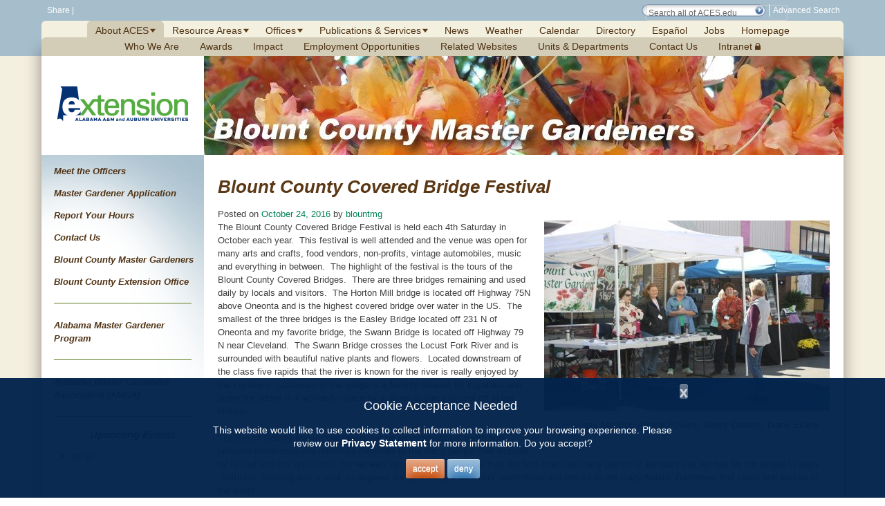

--- FILE ---
content_type: text/html; charset=UTF-8
request_url: http://mg.aces.edu/blount/blount-county-covered-bridge-festival/?WT.ac=addThisEmail
body_size: 71384
content:
<!DOCTYPE html>
<html lang="en-US">
<head>
<meta http-equiv="X-UA-Compatible" content="IE=edge" />
<meta charset="UTF-8">
<meta name="viewport" content="width=device-width, initial-scale=1">
<title>Blount County Covered Bridge Festival - Blount County Master Gardeners | Alabama Cooperative Extension System - ACES.edu</title>
<link rel="profile" href="https://gmpg.org/xfn/11">
<link rel="pingback" href="http://mg.aces.edu/blount/xmlrpc.php">

<!-- START Lines 4-31 from http://www.aces.edu/main/Templates/homepage.dwt.php -->
<meta http-equiv="Content-Type" content="text/html; charset=utf-8" />

<META NAME="ROBOTS" CONTENT="INDEX,FOLLOW">

<link type="text/css" href="https://ssl.acesag.auburn.edu/main/css/default.css" rel="stylesheet" />
<link type="text/css" href="https://ssl.acesag.auburn.edu/main/css/default-large.css" rel="stylesheet" />
<link type="text/css" href="https://ssl.acesag.auburn.edu/main/css/cow.css" rel="stylesheet" />
<!--[if IE]>
<link type="text/css" href="https://www.aces.edu/main/css/ie.css" rel="stylesheet" />
<![endif]-->

<meta name='robots' content='index, follow, max-image-preview:large, max-snippet:-1, max-video-preview:-1' />

	<!-- This site is optimized with the Yoast SEO plugin v19.5.1 - https://yoast.com/wordpress/plugins/seo/ -->
	<link rel="canonical" href="https://mg.aces.edu/blount/blount-county-covered-bridge-festival/" />
	<meta property="og:locale" content="en_US" />
	<meta property="og:type" content="article" />
	<meta property="og:title" content="Blount County Covered Bridge Festival - Blount County Master Gardeners" />
	<meta property="og:description" content="The Blount County Covered Bridge Festival is held each 4th Saturday in October each year.  This festival is well attended and the venue was open for many arts and crafts, food vendors, non-profits, vintage automobiles, music and everything in between.  The highlight of the festival is the tours of the Blount County Covered Bridges.  There are [&hellip;]" />
	<meta property="og:url" content="https://mg.aces.edu/blount/blount-county-covered-bridge-festival/" />
	<meta property="og:site_name" content="Blount County Master Gardeners" />
	<meta property="article:published_time" content="2016-10-24T17:23:24+00:00" />
	<meta property="article:modified_time" content="2016-11-30T16:02:18+00:00" />
	<meta property="og:image" content="http://mg.aces.edu/blount/wp-content/uploads/sites/47/2016/10/IMG_2087-413x275.jpg" />
	<meta name="author" content="blountmg" />
	<meta name="twitter:label1" content="Written by" />
	<meta name="twitter:data1" content="blountmg" />
	<meta name="twitter:label2" content="Est. reading time" />
	<meta name="twitter:data2" content="2 minutes" />
	<script type="application/ld+json" class="yoast-schema-graph">{"@context":"https://schema.org","@graph":[{"@type":"WebPage","@id":"https://mg.aces.edu/blount/blount-county-covered-bridge-festival/","url":"https://mg.aces.edu/blount/blount-county-covered-bridge-festival/","name":"Blount County Covered Bridge Festival - Blount County Master Gardeners","isPartOf":{"@id":"https://mg.aces.edu/blount/#website"},"primaryImageOfPage":{"@id":"https://mg.aces.edu/blount/blount-county-covered-bridge-festival/#primaryimage"},"image":{"@id":"https://mg.aces.edu/blount/blount-county-covered-bridge-festival/#primaryimage"},"thumbnailUrl":"http://mg.aces.edu/blount/wp-content/uploads/sites/47/2016/10/IMG_2087-413x275.jpg","datePublished":"2016-10-24T17:23:24+00:00","dateModified":"2016-11-30T16:02:18+00:00","author":{"@id":"https://mg.aces.edu/blount/#/schema/person/19cda8ddacd1edf4b3e3c678a086a81e"},"breadcrumb":{"@id":"https://mg.aces.edu/blount/blount-county-covered-bridge-festival/#breadcrumb"},"inLanguage":"en-US","potentialAction":[{"@type":"ReadAction","target":["https://mg.aces.edu/blount/blount-county-covered-bridge-festival/"]}]},{"@type":"ImageObject","inLanguage":"en-US","@id":"https://mg.aces.edu/blount/blount-county-covered-bridge-festival/#primaryimage","url":"http://mg.aces.edu/blount/wp-content/uploads/sites/47/2016/10/IMG_2087-413x275.jpg","contentUrl":"http://mg.aces.edu/blount/wp-content/uploads/sites/47/2016/10/IMG_2087-413x275.jpg"},{"@type":"BreadcrumbList","@id":"https://mg.aces.edu/blount/blount-county-covered-bridge-festival/#breadcrumb","itemListElement":[{"@type":"ListItem","position":1,"name":"Home","item":"https://mg.aces.edu/blount/"},{"@type":"ListItem","position":2,"name":"Blount County Covered Bridge Festival"}]},{"@type":"WebSite","@id":"https://mg.aces.edu/blount/#website","url":"https://mg.aces.edu/blount/","name":"Blount County Master Gardeners","description":"Just another Alabama Master Gardener Associations site","potentialAction":[{"@type":"SearchAction","target":{"@type":"EntryPoint","urlTemplate":"https://mg.aces.edu/blount/?s={search_term_string}"},"query-input":"required name=search_term_string"}],"inLanguage":"en-US"},{"@type":"Person","@id":"https://mg.aces.edu/blount/#/schema/person/19cda8ddacd1edf4b3e3c678a086a81e","name":"blountmg","image":{"@type":"ImageObject","inLanguage":"en-US","@id":"https://mg.aces.edu/blount/#/schema/person/image/","url":"http://0.gravatar.com/avatar/6e8825d6ec8d27345ba2086e68d83cf4?s=96&d=mm&r=g","contentUrl":"http://0.gravatar.com/avatar/6e8825d6ec8d27345ba2086e68d83cf4?s=96&d=mm&r=g","caption":"blountmg"},"url":"http://mg.aces.edu/blount/author/blountmg/"}]}</script>
	<!-- / Yoast SEO plugin. -->


<link rel='dns-prefetch' href='//s.w.org' />
<link rel="alternate" type="application/rss+xml" title="Blount County Master Gardeners &raquo; Feed" href="http://mg.aces.edu/blount/feed/" />
<link rel="alternate" type="application/rss+xml" title="Blount County Master Gardeners &raquo; Comments Feed" href="http://mg.aces.edu/blount/comments/feed/" />
<script type="text/javascript">
window._wpemojiSettings = {"baseUrl":"https:\/\/s.w.org\/images\/core\/emoji\/13.1.0\/72x72\/","ext":".png","svgUrl":"https:\/\/s.w.org\/images\/core\/emoji\/13.1.0\/svg\/","svgExt":".svg","source":{"concatemoji":"http:\/\/mg.aces.edu\/blount\/wp-includes\/js\/wp-emoji-release.min.js?ver=00cfc70deabca03436adf5b99c8b07b8"}};
/*! This file is auto-generated */
!function(e,a,t){var n,r,o,i=a.createElement("canvas"),p=i.getContext&&i.getContext("2d");function s(e,t){var a=String.fromCharCode;p.clearRect(0,0,i.width,i.height),p.fillText(a.apply(this,e),0,0);e=i.toDataURL();return p.clearRect(0,0,i.width,i.height),p.fillText(a.apply(this,t),0,0),e===i.toDataURL()}function c(e){var t=a.createElement("script");t.src=e,t.defer=t.type="text/javascript",a.getElementsByTagName("head")[0].appendChild(t)}for(o=Array("flag","emoji"),t.supports={everything:!0,everythingExceptFlag:!0},r=0;r<o.length;r++)t.supports[o[r]]=function(e){if(!p||!p.fillText)return!1;switch(p.textBaseline="top",p.font="600 32px Arial",e){case"flag":return s([127987,65039,8205,9895,65039],[127987,65039,8203,9895,65039])?!1:!s([55356,56826,55356,56819],[55356,56826,8203,55356,56819])&&!s([55356,57332,56128,56423,56128,56418,56128,56421,56128,56430,56128,56423,56128,56447],[55356,57332,8203,56128,56423,8203,56128,56418,8203,56128,56421,8203,56128,56430,8203,56128,56423,8203,56128,56447]);case"emoji":return!s([10084,65039,8205,55357,56613],[10084,65039,8203,55357,56613])}return!1}(o[r]),t.supports.everything=t.supports.everything&&t.supports[o[r]],"flag"!==o[r]&&(t.supports.everythingExceptFlag=t.supports.everythingExceptFlag&&t.supports[o[r]]);t.supports.everythingExceptFlag=t.supports.everythingExceptFlag&&!t.supports.flag,t.DOMReady=!1,t.readyCallback=function(){t.DOMReady=!0},t.supports.everything||(n=function(){t.readyCallback()},a.addEventListener?(a.addEventListener("DOMContentLoaded",n,!1),e.addEventListener("load",n,!1)):(e.attachEvent("onload",n),a.attachEvent("onreadystatechange",function(){"complete"===a.readyState&&t.readyCallback()})),(n=t.source||{}).concatemoji?c(n.concatemoji):n.wpemoji&&n.twemoji&&(c(n.twemoji),c(n.wpemoji)))}(window,document,window._wpemojiSettings);
</script>
<style type="text/css">
img.wp-smiley,
img.emoji {
	display: inline !important;
	border: none !important;
	box-shadow: none !important;
	height: 1em !important;
	width: 1em !important;
	margin: 0 0.07em !important;
	vertical-align: -0.1em !important;
	background: none !important;
	padding: 0 !important;
}
</style>
	<link rel='stylesheet' id='wp-block-library-css'  href='http://mg.aces.edu/blount/wp-includes/css/dist/block-library/style.min.css?ver=00cfc70deabca03436adf5b99c8b07b8' type='text/css' media='all' />
<style id='global-styles-inline-css' type='text/css'>
body{--wp--preset--color--black: #000000;--wp--preset--color--cyan-bluish-gray: #abb8c3;--wp--preset--color--white: #ffffff;--wp--preset--color--pale-pink: #f78da7;--wp--preset--color--vivid-red: #cf2e2e;--wp--preset--color--luminous-vivid-orange: #ff6900;--wp--preset--color--luminous-vivid-amber: #fcb900;--wp--preset--color--light-green-cyan: #7bdcb5;--wp--preset--color--vivid-green-cyan: #00d084;--wp--preset--color--pale-cyan-blue: #8ed1fc;--wp--preset--color--vivid-cyan-blue: #0693e3;--wp--preset--color--vivid-purple: #9b51e0;--wp--preset--gradient--vivid-cyan-blue-to-vivid-purple: linear-gradient(135deg,rgba(6,147,227,1) 0%,rgb(155,81,224) 100%);--wp--preset--gradient--light-green-cyan-to-vivid-green-cyan: linear-gradient(135deg,rgb(122,220,180) 0%,rgb(0,208,130) 100%);--wp--preset--gradient--luminous-vivid-amber-to-luminous-vivid-orange: linear-gradient(135deg,rgba(252,185,0,1) 0%,rgba(255,105,0,1) 100%);--wp--preset--gradient--luminous-vivid-orange-to-vivid-red: linear-gradient(135deg,rgba(255,105,0,1) 0%,rgb(207,46,46) 100%);--wp--preset--gradient--very-light-gray-to-cyan-bluish-gray: linear-gradient(135deg,rgb(238,238,238) 0%,rgb(169,184,195) 100%);--wp--preset--gradient--cool-to-warm-spectrum: linear-gradient(135deg,rgb(74,234,220) 0%,rgb(151,120,209) 20%,rgb(207,42,186) 40%,rgb(238,44,130) 60%,rgb(251,105,98) 80%,rgb(254,248,76) 100%);--wp--preset--gradient--blush-light-purple: linear-gradient(135deg,rgb(255,206,236) 0%,rgb(152,150,240) 100%);--wp--preset--gradient--blush-bordeaux: linear-gradient(135deg,rgb(254,205,165) 0%,rgb(254,45,45) 50%,rgb(107,0,62) 100%);--wp--preset--gradient--luminous-dusk: linear-gradient(135deg,rgb(255,203,112) 0%,rgb(199,81,192) 50%,rgb(65,88,208) 100%);--wp--preset--gradient--pale-ocean: linear-gradient(135deg,rgb(255,245,203) 0%,rgb(182,227,212) 50%,rgb(51,167,181) 100%);--wp--preset--gradient--electric-grass: linear-gradient(135deg,rgb(202,248,128) 0%,rgb(113,206,126) 100%);--wp--preset--gradient--midnight: linear-gradient(135deg,rgb(2,3,129) 0%,rgb(40,116,252) 100%);--wp--preset--duotone--dark-grayscale: url('#wp-duotone-dark-grayscale');--wp--preset--duotone--grayscale: url('#wp-duotone-grayscale');--wp--preset--duotone--purple-yellow: url('#wp-duotone-purple-yellow');--wp--preset--duotone--blue-red: url('#wp-duotone-blue-red');--wp--preset--duotone--midnight: url('#wp-duotone-midnight');--wp--preset--duotone--magenta-yellow: url('#wp-duotone-magenta-yellow');--wp--preset--duotone--purple-green: url('#wp-duotone-purple-green');--wp--preset--duotone--blue-orange: url('#wp-duotone-blue-orange');--wp--preset--font-size--small: 13px;--wp--preset--font-size--medium: 20px;--wp--preset--font-size--large: 36px;--wp--preset--font-size--x-large: 42px;}.has-black-color{color: var(--wp--preset--color--black) !important;}.has-cyan-bluish-gray-color{color: var(--wp--preset--color--cyan-bluish-gray) !important;}.has-white-color{color: var(--wp--preset--color--white) !important;}.has-pale-pink-color{color: var(--wp--preset--color--pale-pink) !important;}.has-vivid-red-color{color: var(--wp--preset--color--vivid-red) !important;}.has-luminous-vivid-orange-color{color: var(--wp--preset--color--luminous-vivid-orange) !important;}.has-luminous-vivid-amber-color{color: var(--wp--preset--color--luminous-vivid-amber) !important;}.has-light-green-cyan-color{color: var(--wp--preset--color--light-green-cyan) !important;}.has-vivid-green-cyan-color{color: var(--wp--preset--color--vivid-green-cyan) !important;}.has-pale-cyan-blue-color{color: var(--wp--preset--color--pale-cyan-blue) !important;}.has-vivid-cyan-blue-color{color: var(--wp--preset--color--vivid-cyan-blue) !important;}.has-vivid-purple-color{color: var(--wp--preset--color--vivid-purple) !important;}.has-black-background-color{background-color: var(--wp--preset--color--black) !important;}.has-cyan-bluish-gray-background-color{background-color: var(--wp--preset--color--cyan-bluish-gray) !important;}.has-white-background-color{background-color: var(--wp--preset--color--white) !important;}.has-pale-pink-background-color{background-color: var(--wp--preset--color--pale-pink) !important;}.has-vivid-red-background-color{background-color: var(--wp--preset--color--vivid-red) !important;}.has-luminous-vivid-orange-background-color{background-color: var(--wp--preset--color--luminous-vivid-orange) !important;}.has-luminous-vivid-amber-background-color{background-color: var(--wp--preset--color--luminous-vivid-amber) !important;}.has-light-green-cyan-background-color{background-color: var(--wp--preset--color--light-green-cyan) !important;}.has-vivid-green-cyan-background-color{background-color: var(--wp--preset--color--vivid-green-cyan) !important;}.has-pale-cyan-blue-background-color{background-color: var(--wp--preset--color--pale-cyan-blue) !important;}.has-vivid-cyan-blue-background-color{background-color: var(--wp--preset--color--vivid-cyan-blue) !important;}.has-vivid-purple-background-color{background-color: var(--wp--preset--color--vivid-purple) !important;}.has-black-border-color{border-color: var(--wp--preset--color--black) !important;}.has-cyan-bluish-gray-border-color{border-color: var(--wp--preset--color--cyan-bluish-gray) !important;}.has-white-border-color{border-color: var(--wp--preset--color--white) !important;}.has-pale-pink-border-color{border-color: var(--wp--preset--color--pale-pink) !important;}.has-vivid-red-border-color{border-color: var(--wp--preset--color--vivid-red) !important;}.has-luminous-vivid-orange-border-color{border-color: var(--wp--preset--color--luminous-vivid-orange) !important;}.has-luminous-vivid-amber-border-color{border-color: var(--wp--preset--color--luminous-vivid-amber) !important;}.has-light-green-cyan-border-color{border-color: var(--wp--preset--color--light-green-cyan) !important;}.has-vivid-green-cyan-border-color{border-color: var(--wp--preset--color--vivid-green-cyan) !important;}.has-pale-cyan-blue-border-color{border-color: var(--wp--preset--color--pale-cyan-blue) !important;}.has-vivid-cyan-blue-border-color{border-color: var(--wp--preset--color--vivid-cyan-blue) !important;}.has-vivid-purple-border-color{border-color: var(--wp--preset--color--vivid-purple) !important;}.has-vivid-cyan-blue-to-vivid-purple-gradient-background{background: var(--wp--preset--gradient--vivid-cyan-blue-to-vivid-purple) !important;}.has-light-green-cyan-to-vivid-green-cyan-gradient-background{background: var(--wp--preset--gradient--light-green-cyan-to-vivid-green-cyan) !important;}.has-luminous-vivid-amber-to-luminous-vivid-orange-gradient-background{background: var(--wp--preset--gradient--luminous-vivid-amber-to-luminous-vivid-orange) !important;}.has-luminous-vivid-orange-to-vivid-red-gradient-background{background: var(--wp--preset--gradient--luminous-vivid-orange-to-vivid-red) !important;}.has-very-light-gray-to-cyan-bluish-gray-gradient-background{background: var(--wp--preset--gradient--very-light-gray-to-cyan-bluish-gray) !important;}.has-cool-to-warm-spectrum-gradient-background{background: var(--wp--preset--gradient--cool-to-warm-spectrum) !important;}.has-blush-light-purple-gradient-background{background: var(--wp--preset--gradient--blush-light-purple) !important;}.has-blush-bordeaux-gradient-background{background: var(--wp--preset--gradient--blush-bordeaux) !important;}.has-luminous-dusk-gradient-background{background: var(--wp--preset--gradient--luminous-dusk) !important;}.has-pale-ocean-gradient-background{background: var(--wp--preset--gradient--pale-ocean) !important;}.has-electric-grass-gradient-background{background: var(--wp--preset--gradient--electric-grass) !important;}.has-midnight-gradient-background{background: var(--wp--preset--gradient--midnight) !important;}.has-small-font-size{font-size: var(--wp--preset--font-size--small) !important;}.has-medium-font-size{font-size: var(--wp--preset--font-size--medium) !important;}.has-large-font-size{font-size: var(--wp--preset--font-size--large) !important;}.has-x-large-font-size{font-size: var(--wp--preset--font-size--x-large) !important;}
</style>
<link rel='stylesheet' id='the-aces-theme-style-css'  href='http://mg.aces.edu/blount/wp-content/themes/aces-theme/style.css?ver=00cfc70deabca03436adf5b99c8b07b8' type='text/css' media='all' />
<link rel='stylesheet' id='soliloquy-test-style-css'  href='http://mg.aces.edu/blount/wp-content/themes/aces-theme/sol-style.css?ver=00cfc70deabca03436adf5b99c8b07b8' type='text/css' media='all' />
<link rel='stylesheet' id='aces_calendar_fieldStyles-css'  href='http://mg.aces.edu/blount/wp-content/themes/aces-theme/plugins/aces-calendar-feed/aces-calendar-feed.css?ver=00cfc70deabca03436adf5b99c8b07b8' type='text/css' media='all' />
<link rel='stylesheet' id='sharepoint-feeds-styles-css'  href='http://mg.aces.edu/blount/wp-content/themes/aces-theme/plugins/sharepoint-feeds/sharepoint-feeds.css?ver=00cfc70deabca03436adf5b99c8b07b8' type='text/css' media='all' />
<link rel='stylesheet' id='program-contacts-styles-css'  href='http://mg.aces.edu/blount/wp-content/themes/aces-theme/plugins/program-contacts/program-contacts.css?ver=00cfc70deabca03436adf5b99c8b07b8' type='text/css' media='all' />
<link rel='stylesheet' id='planning-unit-styles-css'  href='http://mg.aces.edu/blount/wp-content/themes/aces-theme/plugins/planning-unit/planning-unit.css?ver=00cfc70deabca03436adf5b99c8b07b8' type='text/css' media='all' />
<script type='text/javascript' src='http://mg.aces.edu/blount/wp-includes/js/jquery/jquery.min.js?ver=3.6.0' id='jquery-core-js'></script>
<script type='text/javascript' src='http://mg.aces.edu/blount/wp-includes/js/jquery/jquery-migrate.min.js?ver=3.3.2' id='jquery-migrate-js'></script>
<link rel="https://api.w.org/" href="http://mg.aces.edu/blount/wp-json/" /><link rel="alternate" type="application/json" href="http://mg.aces.edu/blount/wp-json/wp/v2/posts/388" /><link rel="EditURI" type="application/rsd+xml" title="RSD" href="https://mg.aces.edu/blount/xmlrpc.php?rsd" />
<link rel="wlwmanifest" type="application/wlwmanifest+xml" href="http://mg.aces.edu/blount/wp-includes/wlwmanifest.xml" /> 

<link rel='shortlink' href='http://mg.aces.edu/blount/?p=388' />
<link rel="alternate" type="application/json+oembed" href="http://mg.aces.edu/blount/wp-json/oembed/1.0/embed?url=http%3A%2F%2Fmg.aces.edu%2Fblount%2Fblount-county-covered-bridge-festival%2F" />
<link rel="alternate" type="text/xml+oembed" href="http://mg.aces.edu/blount/wp-json/oembed/1.0/embed?url=http%3A%2F%2Fmg.aces.edu%2Fblount%2Fblount-county-covered-bridge-festival%2F&#038;format=xml" />
<!-- Analytics by WP Statistics v13.2.5 - https://wp-statistics.com/ -->

<script type='text/javascript' src='http://mg.aces.edu/blount/wp-content/plugins/wp-spamshield/js/jscripts.php'></script> 
 

 
<link type="text/css" href="https://ssl.acesag.auburn.edu/main/css/Contribute.css" rel="stylesheet" />
<!--  Begin Facebook image share  -->
<meta property="og:image" content="https://ssl.acesag.auburn.edu/main/images/aces-square-logo.png" />
<!--  End Facebook image share  -->

<!--  Begin Assets Include  -->
<meta http-equiv="X-UA-Compatible" content="IE=edge">
<meta name="viewport" content="width=device-width, initial-scale=1">

<!-- Hide JS Errors for Contribute - 8-26-14 -->
<script type="text/javascript">
function handleError()
{
   return true;
}
window.onerror = handleError;
</script>

<!-- <script src="https://ssl.acesag.auburn.edu/main/jquery/jquery-1.7.1.min.js"></script> -->

<script src="https://ssl.acesag.auburn.edu/main/jquery/jquery.hoverIntent.minified.js" type="text/javascript" charset="utf-8"></script>
<script src="https://ssl.acesag.auburn.edu/main/jquery/jquery.corner.js"></script>

<script>
// var $j = jQuery.noConflict();
var $j = jQuery;
</script>

<script src="https://ssl.acesag.auburn.edu/main/jquery/menu.js"></script>


<!--  Begin prettyPhoto  -->
<script src="https://ssl.acesag.auburn.edu/main/jquery/prettyPhoto/jquery.prettyPhoto.js" type="text/javascript" charset="utf-8"></script>

<link rel="stylesheet" href="https://ssl.acesag.auburn.edu/main/jquery/prettyPhoto/prettyPhoto.css" type="text/css" media="screen" title="prettyPhoto main stylesheet" charset="utf-8" />
<!-- End prettyPhoto  -->

<!-- Begin map tool tips -->
<!--<link rel="stylesheet" href="https://ssl.acesag.auburn.edu/main/jquery/qTip/jquery.qtip.css" type="text/css" media="screen" title="map tool tips stylesheet" charset="utf-8" />-->
<!-- 2014-10-28 RFF removed qTip reference b/c unavailable
<script src="https://ssl.acesag.auburn.edu/main/jquery/qTip/mapToolTips.js" type="text/javascript" charset="utf-8"></script>
<script src="https://ssl.acesag.auburn.edu/main/jquery/qTip/jquery.qtip.min.js" type="text/javascript" charset="utf-8"></script>
 -->
<!-- End map tool tips-->

<!-- Begin Media Queries -->
<!-- Small/Tablet -->
<link href="https://ssl.acesag.auburn.edu/main/css/small.css" rel="stylesheet" type="text/css" media="all and (min-width:725px) and (max-width:960px)" />
<!-- Phone -->
<link href="https://ssl.acesag.auburn.edu/main/css/phone.css" rel="stylesheet" type="text/css" media="all and (max-width:725px)" />
<!-- End Media Queries  -->

<script src="https://ssl.acesag.auburn.edu/main/SpryAssets/SpryMenuBar2.js" type="text/javascript"></script>
<script src="https://ssl.acesag.auburn.edu/main/jquery/respond.min.js"></script>

<!--  Begin code for Share Widgets  -->
<html xmlns:fb="http://www.facebook.com/2008/fbml">
<script type="text/javascript">
	var addthis_config = {
		ui_cobrand: 'ACES.edu',
		ui_header_color: '#F4F0DF',
		ui_header_background: '#5C7936',
		data_ga_property: 'UA-3351044-1',
		data_track_clickback: 'true',
		ui_offset_top: 55,
		ui_offset_left: 220,
		ui_delay: 200,
		services_exclude: 'print',
		ui_use_addressbook: 'true',
		ui_508_compliant: 'true'
	}
</script>
  
<!-- Fav and touch icons -->
<link rel="apple-touch-icon" href="https://ssl.acesag.auburn.edu/main/images/ico/touch-icon-iphone.png">
<link rel="apple-touch-icon" sizes="76x76" href="https://ssl.acesag.auburn.edu/main/images/ico/touch-icon-ipad.png">
<link rel="apple-touch-icon" sizes="120x120" href="https://ssl.acesag.auburn.edu/main/images/ico/touch-icon-iphone-retina.png">
<link rel="apple-touch-icon" sizes="152x152" href="https://ssl.acesag.auburn.edu/main/images/ico/touch-icon-ipad-retina.png">
<link rel="apple-touch-icon" sizes="180x180" href="https://ssl.acesag.auburn.edu/main/images/ico/touch-icon-iphone-six-plus.png">

<link rel="shortcut icon" href="https://ssl.acesag.auburn.edu/main/images/ico/favicon.png">
<link rel="shortcut icon" href="https://ssl.acesag.auburn.edu/main/images/ico/favicon.png"> 
<link rel="icon" href="https://ssl.acesag.auburn.edu/main/images/ico/favicon.png">
<link rel="icon" href="https://ssl.acesag.auburn.edu/main/images/ico/favicon.png">
<meta content="https://ssl.acesag.auburn.edu/main/images/ico/favicon.png" itemprop="image">

<link rel="shortcut icon" href="https://ssl.acesag.auburn.edu/main/images/ico/favicon.ico">
<link rel="icon" href="https://ssl.acesag.auburn.edu/main/images/ico/favicon.ico">

<!-- Start of Mobile Menu -->
<link rel="stylesheet" href="https://ssl.acesag.auburn.edu/main/mobile/mobile.css" />     
<link rel="stylesheet" href="https://ssl.acesag.auburn.edu/main/mobile/dist/css/jquery.mmenu.all.css" />    
<script src="https://ssl.acesag.auburn.edu/main/mobile/dist/js/jquery.mmenu.min.all.js"></script>
<link rel="stylesheet" href="https://maxcdn.bootstrapcdn.com/font-awesome/4.3.0/css/font-awesome.min.css">   
<!-- End of Mobile Menu -->

<link rel="stylesheet" href="https://ssl.acesag.auburn.edu/main/css/emergency.css" />
	
<link rel="stylesheet" href="https://ssl.acesag.auburn.edu/main/css/gdpr.css" />

<!--  End Assets Include  -->
<script>
	// These lines are necessary for the mobile menu and contacts toggle to keep working 
	// when using the jQuery library supplied by WordPress
	var $ = jQuery.noConflict();
	var $j = $;
</script>
<!--link type="text/css" href="https://ssl.acesag.auburn.edu/main/css/wp-corrections.css" rel="stylesheet" /-->      

<!-- TemplateBeginEditable name="doctitle" -->
<!-- <title>Alabama Cooperative Extension System - ACES.edu</title> -->
<!-- TemplateEndEditable -->

<!-- TemplateBeginEditable name="head" -->

<meta name="KEYWORDS" content="ACES, ACES.edu, Alabama, Land-Grant, Auburn, University, AU, Cooperative, Extension, AAMU, Alabama A&amp;M, Alabama A and M, Tuskegee, education, Four-H, 4H, 4-H, agriculture, home economics, EFNEP, NEP, nutrition, Community Resource Development, research, academics, agribusiness, entomology, IPM, environment, ecology, food, science, forestry, plant pathology, horticulture, gardening, master gardener, weather, EDEN, urban living, publications, news, media, information, resources, USDA, REEUSDA, Service, Extension Service">
<meta name="news_keywords" content="agriculture, environment, extension, Alabama, Auburn, AAMU, ACES, USDA, Alabama Cooperative Extension System, 4-H, Alabama A&amp;M">
<meta name="author" content="Alabama Cooperative Extension System">

<!-- TemplateEndEditable -->

<!-- Moved to page-home.php    
 
-->

<!-- END Lines 4-31 -->


</head>

<body class="post-template-default single single-post postid-388 single-format-standard">
<div id="page" class="hfeed site">

	<a class="skip-link screen-reader-text" href="#content">Skip to content</a>

		
	
		<!-- Lines 35-41 from http://www.aces.edu/main/Templates/homepage.dwt.php -->
	<div id="pageContainer">
	  <div id="headerArea">
			<div id="navArea">
				<div class="topBar">
	<div class="share" style="float: left; text-align: left; margin: 0;">
		<img alt="ACES.edu" id="ShareLogo" src="https://ssl.acesag.auburn.edu/pic/aces-logo.sm.w.gif" style="display: none;">
    <!-- This allows people to use the ACES logo as an icon when sharing content to Facebook, etc.  -->

    <!-- AddThis Button BEGIN -->
		<div class="addthis_toolbox addthis_default_style" style="width:175px; padding: 0px 0px 0px 5px;">
			<a class="addthis_button_compact" href="https://www.addthis.com/bookmark.php?v=250&amp;username=aces">&nbsp;Share</a> <span class="addthis_separator">|</span> 
      <!--  
      <a class="addthis_button_google"></a>
      <a class="addthis_button_facebook"></a>
      <a class="addthis_button_twitter"></a>
      <a class="addthis_button_email"></a>
      <a class="addthis_button_print"></a>
      -->
		  <a class="addthis_button_preferred_1" href="?WT.ac=addThisFacebook"></a> 
      <a class="addthis_button_preferred_2" href="?WT.ac=addThisTwitter"></a> 
      <a class="addthis_button_preferred_3" href="?WT.ac=addThisGoogle"></a> 
      <a class="addthis_button_preferred_4" href="?WT.ac=addThisPinterest"></a> 
      <a class="addthis_button_email" href="?WT.ac=addThisEmail"></a>
		</div>
		<!-- AddThis Button END -->
	</div>

	<div id="searchWrap">
  <!-- 
    2011-06-20 RFF - NOTE: The search "form" must NOT be an actual HTML FORM because it breaks the Store's forms. 
    <form action="https://www.aces.edu/search/ACESresults.php" id="searchForm" method="get" style="margin-bottom: 0px;">
  -->

		<div class="searchBox">
			<div class="searchForm" id="searchForm">
				<input name="cx" type="hidden" value="007445862777733772866:voowypv483c"> <input name="ie" type="hidden" value="utf-8"> <input accesskey="q" aria-label="Search Field" class="searchField" id="q" name="q" onblur="if(this.value=='')this.value='Search all of ACES.edu';this.style.color='grey'" onfocus="if(this.value=='Search all of ACES.edu'){this.value='';this.style.color='black'}" size="27" tabindex="1" type="text" value="Search all of ACES.edu"> <input accesskey="z" alt="GO" class="searchButton" name="sa" role="button" src="https://ssl.acesag.auburn.edu/main/images/SearchButton.png" tabindex="2" type="image" value="Submit">
			</div>
		</div>
		<label aria-label="Search Field" class="sr-only" for="q"></label> <!-- </form> -->

		<div class="searchOptions">
			<a href="https://www.aces.edu/search/index2.php" target="_top">Advanced Search</a>
		</div>
	</div>
</div>
<div class="socialBtn phone"><a href="https://www.addthis.com/bookmark.php?v=250&username=aces"><img alt="AddThis Social Media link" src="https://ssl.acesag.auburn.edu/pic/addthis-icon.png" border="0" align="absmiddle" />Share</a></div>
<div class="showMenuBtn phone"><p><img alt="Display Menu" src="https://ssl.acesag.auburn.edu/main/images/burger.png" border="0" align="absmiddle" />Menu</p></div>
<div class="searchBtn phone"><a href="https://www.aces.edu/search/index.php"><img alt="Search icon" src="https://ssl.acesag.auburn.edu/main/images/search.png" border="0" align="absmiddle" />Search</a></div>

<div id="mainMenu">
    <div class="tabWrap">
        <ul class="tabs">
            <li><a href="#aboutUs">About ACES</a></li>
            <li class="initialFocus"><a href="#resourceAreas">Resource Areas</a></li>
            <li><a href="#offices">Offices</a></li>
            <li><a href="#products">Publications &amp; Services</a></li>
            <li class="noSubmenu first"><a href="https://www.aces.edu/news/">News</a></li>
            <li class="noSubmenu"><a href="https://www.aces.edu/weather/">Weather</a></li>
            <li class="noSubmenu"><a href="https://www.aces.edu/calendar/">Calendar</a></li>
            <li class="noSubmenu"><a href="https://www.aces.edu/directory/">Directory</a></li>
            <li class="noSubmenu"><a href="https://www.aces.edu/urban/spanish/">Espa&ntilde;ol</a></li>
            <li class="noSubmenu"><a href="https://www.aces.edu/acesadm/business/">Jobs</a></li>
            <li class="noSubmenu"><a href="https://www.aces.edu/main/">Homepage</a></li>
        </ul>
    </div>
    
    <div class="tab_container">
        <div id="aboutUs" class="tab_content">
        	
            <ul id="menu">
        <li><a href="http://www.aces.edu/aboutACES/index.tmpl#AboutACES">Who We Are</a></li>
        
        <li><a href="http://www.aces.edu/aboutACES/recognition.php">Awards</a></li>
        
        <li><a href="http://www.aces.edu/impact/">Impact</a></li>
        
        <li><a href="http://www.aces.edu/hr/">Employment Opportunities</a></li>
        
        <li><a href="http://www.aces.edu/dept/misc/">Related Websites</a></li>        

        <li><a href="https://ssl.acesag.auburn.edu/directory/locationSearch.php">Units &amp; Departments</a></li>
           
        <li><a href="http://www.aces.edu/questions/">Contact Us</a></li>
        
        <li><a rel="nofollow" href="https://sites.aces.edu/intranet/">Intranet <img SRC="https://ssl.acesag.auburn.edu/main/images/SecureLock.png" alt="Secure Login" width="8" height="10" BORDER="0" align="baseline" /></a></li>                    
      </ul>
        	        </div>
        <div id="resourceAreas" class="tab_content">
        	   <ul id="menu">
        <li class="mega"><a href="#">4-H &amp; Youth</a>
          <div class="sub dropDown">
          	<div class="subContent">
                <ul>
     <li class="title"><a href="http://www.aces.edu/4-H-youth/AL4-H/">Alabama 4-H</a></li>   
     <li class="title"><a href="http://www.aces.edu/4hcenter/">Alabama 4-H Center</a></li>
     <li class="title"><a href="http://www.aces.edu/4hfoundation/">Alabama 4-H Foundation</a></li>
     <li class="title"><a href="http://www.alabama4hfoundation.org/" target="_blank">&nbsp;&nbsp;&nbsp;
<i class="fa fa-caret-right" aria-hidden="true"></i>&nbsp;<em>Contribute to 4-H</em></a></li>
     <li class="title"><a href="http://www.aces.edu/prosper/">PROSPER Partnerships</a></li>
     <li class="title"><a href="http://www.aces.edu/4-H-youth/youth/">Youth-Related Information</a></li>
</ul>
                </div>
          </div>
        </li>
        
        <li class="mega"><a href="#">Agriculture</a>
          <div class="sub dropDown">
          	<div class="subContent">
                <ul>
     <li class="title"><a href="http://www.aces.edu/agriculture/aquaculture-seafood/">Aquaculture &amp; Seafood Production</a></li>
     <li class="title"><a href="http://www.aces.edu/agriculture/business-management/">Business Management</a></li>
     <li class="title"><a href="http://www.aces.edu/agriculture/crop-production/">Crop Production &ndash; Food, Fiber, Ornamentals &amp; Turf</a></li>                       
     <li class="title"><a href="http://www.aces.edu/fcs/fspp/">Food Safety</a></li>
     <li class="title"><a href="http://www.aces.edu/agriculture/livestock-poultry/">Livestock &amp; Poultry</a></li>
     <li class="title"><a href="http://www.aces.edu/anr/precisionag/">Precision Agriculture</a></li>
     <li class="title"><a href="http://www.aces.edu/agriculture/insects-diseases-weeds-pests/">Insects, Diseases, Weeds, &amp; Pests</a></li>
     <li class="title"><a href="http://www.aces.edu/climate/">Climate &amp; Weather Information</a></li>
</ul>                </div>
          </div>
        </li>

        <li class="mega"><a href="#">Disasters</a>
          <div class="sub dropDown">
          	<div class="subContent">
            	<ul>
     <li class="title"><a href="http://www.aces.edu/eden/agricultural-disasters/">Agricultural Disasters</a></li>
     <li class="title"><a href="http://www.aces.edu/eden/">Current Situation</a></li>
     <li class="title"><a href="http://www.aces.edu/eden/families-communities/">Families &amp; Communities</a></li>
     <li class="title"><a href="http://www.aces.edu/eden/hazards-threats/">Hazards &amp; Threats</a></li>
     <li class="title"><a href="http://www.aces.edu/eden/human-health/">Human Health</a></li>
     <!--  li class="title"><a href="http://www.aces.edu/eden/ready-tips/">Ready Tips</a></li  -->
     <li class="title"><a href="http://www.aces.edu/weather/">Weather &amp; Climate Information</a></li>
</ul>                </div>
          </div>
        </li>
                       
        <li class="mega"><a href="#">Economic Development</a>
          <div class="sub dropDown">
          	<div class="subContent">
                <ul>
     <li class="title"><a href="http://www.aces.edu/economic-development/business-careers/">Business &amp; Careers</a></li>
     <li class="title"><a href="http://www.aces.edu/economic-development/community-engagement-assistance/">Community Engagement, Tourism &amp; Assistance</a></li>
     <li class="title"><a href="https://store.aces.edu/ListCategories.aspx?TopicID=3">Resources &amp Publications</a></li>
     <li class="title"><a href="http://www.aces.edu/economic-development/education-training/">Education &amp; Training</a></li>
</ul>                </div>
          </div>
        </li>
         
        <li class="mega"><a href="#">Family &amp; Health</a>
          <div class="sub dropDown">
          	<div class="subContent">
            	<ul>
     <li class="title"><a href="http://www.aces.edu/family-health/families-children/">Families &amp; Children</a></li>
     <li class="title"><a href="http://www.aces.edu/family-health/finances/">Finances</a></li>
     <li class="title"><a href="http://www.aces.edu/fcs/fspp/">Food Safety</a></li>
     <li class="title"><a href="http://www.aces.edu/family-health/health-nutrition/">Health &amp; Nutrition</a></li>
</ul>                </div>
          </div>
        </li>
        
        <li class="mega"><a href="#">Home &amp; Garden</a>
          <div class="sub dropDown">
          	<div class="subContent">
            	<ul>
     <li class="title"><a href="http://www.aces.edu/home-garden/home-environments/">Home Environments</a></li>
     <li class="title"><a href="http://www.aces.edu/home-garden/home-pests/">Home Pests</a></li>
     <li class="title"><a href="http://www.aces.edu/home-garden/home-sustainability/">Home Sustainability</a></li>
     <li class="title"><a href="http://www.aces.edu/home-garden/lawn-garden/">Lawn &amp; Garden</a></li>
</ul>     
            </div>
          </div>
        </li>
        
        <li class="mega"><a href="#">Natural Resources</a> 
         <div class="sub dropDown">
          	<div class="subContent">
            	<ul>
   <li class="title"><a href="http://www.aces.edu/natural-resources/forestry/">Forestry</a></li>
   <li class="title"><a href="http://www.aces.edu/natural-resources/invasive-species/">Invasive Species</a></li>
   <li class="title"><a href="http://www.aces.edu/natural-resources/recreation/">Outdoor Recreation</a></li>
   <li class="title"><a href="http://www.aces.edu/natural-resources/water-resources/">Water Resources</a></li>
   <li class="title"><a href="http://www.aces.edu/natural-resources/wildlife/">Fish &amp; Wildlife Conservation</a></li>
   <li class="title"><a href="http://www.aces.edu/natural-resources/wildlife/awdm/">Wildlife Damage Control</a></li>
</ul> 
                </div>
          </div>      
        </li>
                
        <li class="mega"><a href="#">Urban Affairs</a>
          <div class="sub dropDown">
          	<div class="subContent">
            	<ul>
     <li class="title"><a href="http://www.aces.edu/urban/">Urban Affairs &amp; New Nontraditional Programs</a></li>
     <li class="title"><a href="http://www.aces.edu/urban/metronews/">Metro News</a></li>
     <li class="title"><a href="http://www.aces.edu/urban/spanish/">Programaci&oacute;n en Espa&ntilde;ol</a></li>
</ul>     
            </div>
          </div>
        </li>
             
      </ul>
        	        </div>
        <div id="offices" class="tab_content">
        	
       <ul id="menu">
        <li class="mega"><a href="https://ssl.acesag.auburn.edu/directory-new/">County Offices</a>
        </li>
        
        <li class="mega"><a href="#">Diagnostic Labs</a>
          <div class="sub dropDown">
          	<div class="subContent">
				<ul>
                <li><a href="http://www.aces.edu/dept/plantdiagnosticlab/">Plant Diagnostic Lab - Auburn</a></li>
                <li><a href="http://www.aces.edu/plantlabbham/">Plant Diagnostic Lab - Birmingham</a></li>
                <li><a href="http://www.aces.edu/soillab/">Soil &amp; Forage Testing Laboratory</a></li>
               	</ul>
            </div>
          </div>
        </li>
                
        <li class="mega"><a href="#">Extension Centers</a>
          <div class="sub dropDown">
          	<div class="subContent">
            	<ul>
                <li><a href="http://www.alabama4hcenter.org/">4-H Center</a></li>
                <li><a href="http://www.aces.edu/rrec/">AAES/Regional Research &amp; Extension Centers</a></li>
				<li><a href="http://www.aces.edu/directory/officeResults.php?pun=5954">Alabama Fish Farming Center</a></li>
				<li><a href="http://www.aces.edu/directory/officeResults.php?pun=5969">Alabama Green Industry Training Center</a></li>
                <li><a href="http://www.aces.edu/HannaCenter/">C. Beaty Hannah Horticulture &amp; Environmental Center</a></li>
                <li><a href="http://www.aces.edu/pubs/docs/H/HE-0941/HE-0941-low.pdf">Chilton Food Innovation Center</a></li>
                <li><a href="http://www.aces.edu/counties/Escambia/pages/hopeplace.tmpl">Hope Place Family Resource Center</a></li>
                <li><a href="http://www.aces.edu/poultryventilation/NationalPoultryTechnologyCenter1.php">National Poultry Technology Center</a></li>
				<li><a href="http://www.aces.edu/directory/officeResults.php?pun=5956">Ornamental Horticulture Research Center</a></li>
                <li><a href="http://www.aces.edu/urban/SROC/">Small Ruminant Outreach Center</a></li>
                <li><a href="http://www.aces.edu/urbancenters/">Urban Centers</a></li>
                </ul>
            </div>
          </div>
        </li>  
        
        <!--  li><a href="http://www.aces.edu/directory/locationSearch.php">Units &amp; Departments</a></li  -->     
        
        
<li class="mega"><a href="#">Administrative Units</a>
          <div class="sub dropDown">
          	<div class="subContent">
            	<ul>
                <li><a href="http://www.aces.edu/acesadm/">Administration</a></li>
                <li><a href="http://www.aces.edu/acesadm/business/">Business Office</a></li>
                <li><a href="http://www.aces.edu/directory/officeResults.php?pun=0100">Communications &amp; Marketing</a></li>
                <li><a href="http://www.aces.edu/directory/officeResults.php?pun=0002">Information Technology</a></li>
                </ul>
            </div>
          </div>
        </li>
        
        
        
        
        
        
        
       </ul>
        	        </div>
        <div id="products" class="tab_content">
        	<ul id="menu">
    <li class="mega"><a href="https://store.aces.edu/">ACES Publications &amp; Store</a>
        <div class="sub dropDown">
        <div class="subContent">
        <!--<a href="https://store.aces.edu/">Search our extensive publications library and order printed publications, books, posters, t-shirts, and more...</a>-->
        	        </div>
      </div>
      </li>
    
    <!--li class="mega"><a href="https://store.aces.edu/">Store</a>
      <div class="sub">
        <div class="subContent">
        Order printed publications, books, posters, t-shirts, and more...
        </div>
      </div>
    </li>
            
    <li class="mega"><a href="#">Conference &amp; Event Registration</a>
      <div class="sub">
        <div class="subContent">
        Coming Soon...  -->
        <!--  AU-OPCE: https://www.auburn.edu/outreach/opce/conference.htm  -->
        <!--  /div>
      </div>
    </li  -->
	    
<!--  
<li class="mega"><a href="https://www.aces.edu/extcomm/video/">Video &amp; Multimedia Unit</a>
      <div class="sub">
        <div class="subContent">
        <a href="https://www.aces.edu/extcomm/video/">ACES YouTube Channels, iTunesU, Video Services, etc.</a>
        </div>
      </div>
</li>
-->
	
<!-- 	  
<li class="mega"><a href="https://www.aces.edu/extcomm/video/">ACES Video</a>
      <div class="sub dropDown">
        <div class="subContent">
         <ul>
           <li><a href="https://www.youtube.com/alcoopextensionvideo" target="_blank">ACES - Official YouTube Channel</a></li>
           <li><a href="https://www.youtube.com/user/acesfieldvideo" target="_blank">ACES - Fresh From the Field (YouTube)</a></li>
           <li><a href="https://itunes.apple.com/WebObjects/DZR.woa/wa/viewTagged?id=431251918&tag=ACES" target="_blank">ACES on iTunes U</a></li>
         </ul>
        </div>
      </div>
</li>
-->
	
    
    <li class="mega"><a href="https://www.aces.edu/events/index.php">Webinars, Video Conferences, &amp; Events</a>
      <div class="sub">
        <div class="subContent">
        <a href="http://www.aces.edu/events/index.php">Archived Panopto Sessions</a>
        <!--  AU-OPCE: https://www.auburn.edu/outreach/opce/conference.htm  -->
        </div>
      </div>
    </li>
    
    
    
        <li class="mega"><a href="#">Diagnostic Lab Services</a>
          <div class="sub dropDown">
          	<div class="subContent">
                <ul>
                <li><a href="https://offices.aces.edu/plantlabauburn/">Plant Diagnostic Lab - Auburn</a></li>
                <li><a href="https://offices.aces.edu/plantlabbham/">Plant Diagnostic Lab - Birmingham</a></li>
                <LI><a href="https://www.aces.edu/anr/soillab/">Soil &amp; Forage Testing Lab - Auburn</a></LI>
                </ul>
            </div>
          </div>
        </li>
                 
  </ul>
        	        </div>
	</div>
</div>
<div class="showMenuBtn tablet hidden"><p><img alt="menu icon" src="https://ssl.acesag.auburn.edu/main/images/burger.png" border="0" align="absmiddle" />Menu</p></div>

 <div id="mobileHeader" style="display:none">   
        <div class="header Fixed">
            <div>
                <a class ="mobile_burger" href="#menu_mobile" onClick="onclick_mobileMenu();"></a>  
                <a href="https://www.aces.edu">
                <img class="mobile-logo" src="https://ssl.acesag.auburn.edu/pic/ACES-logo-small-b.png" height="30px" style="margin-top:5px; display:inline-block" alt="Alabama Cooperative Extension System" /></a>                
                <div class="search-toggle">  
                    <i class="fa fa-search fa-lg"></i>
                    <!--<a href="#search-container" class="screen-reader-text"></a>-->
                    <!--<img src="https://www.aces.edu/pic/search-b.png"  style='height:27px; margin-top:7px;' class="fa fa-search fa-lg"/>-->                     
                </div>
            </div>                        
            <div id="search-container" class="search-box-wrapper clear">
                <div class="search-box clear">    
                    <form action='https://www.aces.edu/search/ACESresults.php'>                            
                         <input name="cx" type="hidden" value="007445862777733772866:voowypv483c">
                         <input name="ie" type="hidden" value="utf-8">
                         <input name="q" aria-label="Search Field" tabindex="1" class="searchField search-field" accesskey="q" type='Search' size="27" value="">
			<button name="submit" type="submit" value="Submit" class="sr-only">Submit</button>
                     </form>     
                </div>
            </div>              
        </div>
                            
        <nav id="menu_mobile">
            <ul>
                <li id="mMainMenu"><a>ACES Main Menu</a>
                    <ul></ul>
                </li>                
            </ul>
        </nav>                
</div>   

			</div><!--  End id=navArea  -->
		</div><!--  End id=headerArea  -->
		<div id="pageContent">
	<!-- END Lines 35-41 -->	
		
	
	
	
	<div id="content" class="site-content"><!-- Underscores original "#content" area, replaces aces line 42 -->




<div id="leftcol">
	<!-- START content-leftcol -->
<div id="logo">
	<a href="http://www.aces.edu/" alt="Alabama Cooperative Extention System Homepage" title="Alabama Cooperative Extention System Homepage">
  <img name="aceslogo" id="aceslogo" src="https://ssl.acesag.auburn.edu/main/images/1x1-spacer.gif" width="235" height="112" alt="Alabama Cooperative Extension System" border="0"/>
  </a>
</div><!--  End id=logo  -->
<div class="clear"></div><!--  end class=clear  -->
<div id="leftColMainContainer">
<div class="menu-menu-1-container"><ul id="MenuBar1" class="MenuBarVertical"><li id="menu-item-317" class="menu-item menu-item-type-taxonomy menu-item-object-category menu-item-317"><a href="http://mg.aces.edu/blount/category/mg-officers/">Meet the Officers</a></li>
<li id="menu-item-77" class="menu-item menu-item-type-custom menu-item-object-custom menu-item-77"><a title="Master Gardener Application" target="_blank" rel="noopener" href="https://mg.aces.edu/master-gardener-volunteer-application/">Master Gardener Application</a></li>
<li id="menu-item-215" class="menu-item menu-item-type-custom menu-item-object-custom menu-item-215"><a target="_blank" rel="noopener" href="https://ssl.acesag.auburn.edu/mgmanager/login/">Report Your Hours</a></li>
<li id="menu-item-183" class="menu-item menu-item-type-post_type menu-item-object-page menu-item-183"><a title="Contact Us" href="http://mg.aces.edu/blount/contact-us/">Contact Us</a></li>
<li id="menu-item-6" class="menu-item menu-item-type-post_type menu-item-object-page menu-item-home menu-item-6"><a title="Blount County Master Gardeners" href="http://mg.aces.edu/blount/">Blount County Master Gardeners</a></li>
<li id="menu-item-276" class="menu-item menu-item-type-custom menu-item-object-custom menu-item-276"><a href="https://offices.aces.edu/blount/">Blount County Extension Office</a></li>
</ul></div><hr /><div class="menu-second-menu-container"><ul id="MenuBar2" class="MenuBarVertical"><li id="menu-item-128" class="menu-item menu-item-type-custom menu-item-object-custom menu-item-128"><a href="http://mg.aces.edu">Alabama Master Gardener Program</a></li>
</ul></div><hr /><div class="menu-third-menu-container"><ul id="MenuBar3" class="MenuBarVertical"><li id="menu-item-130" class="menu-item menu-item-type-custom menu-item-object-custom menu-item-130"><a href="http://www.alabamamg.org">Alabama Master Gardeners Association (AMGA)</a></li>
</ul></div><hr align="center" />
<div class="UpcomingEvents upcoming">

		
	
	<div id="secondary-left" class="widget-area" role="complementary">
     <aside id="aces_calendar_feed-2" class="widget widget_aces_calendar_feed"><div class="widget-text wp_widget_plugin_box"><script>
function showEventDiv(index, event) {
		d = document.getElementById("hiddenItem" + index);
	d.style.visibility = "visible";
}
function hideEventDiv(index) {
		d = document.getElementById("hiddenItem" + index);
		d.style.visibility = "hidden";
}
</script>

<h1 class="widget-title">Upcoming Events</h1><ul class="upcomingEvents"><li onmouseout="javascript:hideEventDiv(0)" onmouseover="javascript:showEventDiv(0, event)"><div onmouseout="javascript:hideEventDiv(0)" onmouseover="javascript:showEventDiv(0, event)" id="hiddenItem0" class="infodiv"><h3></h3><span class="strong">Time: </span> <br /><span class="strong">Calendar: </span></div><a href="http://www.aces.edu/gwcal/day.php?yearID=2026&monthID=01&dayID=30&messageID=#">01/30 - </a></li></ul></div></aside></div><!-- #secondary -->

</div>
</div>
   
</div><!--  end id=leftcol -->


<div id="rightcol" style="float: right;">
	<div id="topimg">
		<!-- <h1 style="margin: 0px;"> -->
			
<!-- START content-topimg -->
			<a href="http://mg.aces.edu/blount/" rel="home">				
		<img src="http://mg.aces.edu/blount/wp-content/uploads/sites/47/2015/04/cropped-mg-header-Blount.jpg" alt="cropped-mg-header-Blount.jpg">
		</a>
	<!-- END content-topimg -->

		<!-- </h1> -->
	</div><!--  end id=topimg -->
	<div class="clear"></div><!--  end class=clear -->

	<div id="subpagefullcontentarea">
	
				
<article id="post-388" class="post-388 post type-post status-publish format-standard hentry category-announcements">
	<header class="entry-header">
		<h1 class="entry-title">Blount County Covered Bridge Festival</h1>
		<div class="entry-meta">
			<span class="posted-on">Posted on <a href="http://mg.aces.edu/blount/blount-county-covered-bridge-festival/" rel="bookmark"><time class="entry-date published" datetime="2016-10-24T12:23:24-05:00">October 24, 2016</time><time class="updated" datetime="2016-11-30T10:02:18-06:00">November 30, 2016</time></a></span><span class="byline"> by <span class="author vcard"><a class="url fn n" href="http://mg.aces.edu/blount/author/blountmg/">blountmg</a></span></span>		</div><!-- .entry-meta -->
	</header><!-- .entry-header -->

	<div class="entry-content">
		<figure id="attachment_390" aria-describedby="caption-attachment-390" style="width: 413px" class="wp-caption alignright"><img class="size-medium wp-image-390" src="http://mg.aces.edu/blount/wp-content/uploads/sites/47/2016/10/IMG_2087-413x275.jpg" alt="Master Gardeners gives recommendations" width="413" height="275" /><figcaption id="caption-attachment-390" class="wp-caption-text">L/R Sherry Maddox, Angela Powers, Nancy Deason, Diane Evans</figcaption></figure>
<p>The Blount County Covered Bridge Festival is held each 4th Saturday in October each year.  This festival is well attended and the venue was open for many arts and crafts, food vendors, non-profits, vintage automobiles, music and everything in between.  The highlight of the festival is the tours of the Blount County Covered Bridges.  There are three bridges remaining and used daily by locals and visitors.  The Horton Mill bridge is located off Highway 75N above Oneonta and is the highest covered bridge over water in the US.  The smallest of the three bridges is the Easley Bridge located off 231 N of Oneonta and my favorite bridge, the Swann Bridge is located off Highway 79 N near Cleveland.  The Swann Bridge crosses the Locust Fork River and is surrounded with beautiful native plants and flowers.  Located downstream of the class five rapids that the river is known for the river is really enjoyed by the kayakers.  Upstream of the bridge is a favorite takeout for kayakers and under the bridge is a wonderful place for a picnic or place to cool off in the stream.</p>
<p>The Blount County Master Gardeners set up an informational booth and provided information and reference materials to the many people that stopped by to visit and ask questions.  No we were not giving out rocks but they did hold down the many pieces of literature that we had for the people to enjoy.  Saturday  morning was a brisk 41 degrees but by midday it was very comfortable and thanks to the many Master Gardeners that came and worked in the booth.</p>
<p>The festival has just about everything that you would need or want from live music, solar demonstrations, Friends of the Locust Fork River, hot rods and yes there was a GTO with 3 deuces, a 4 speed and a 389 if you remember the song.  The Blount County Cattlemen&#8217;s Association was there selling those great ribeye sandwiches they are known for.  Overall it was a fun and educational day. If you missed it remember and come next year.</p>
			</div><!-- .entry-content -->

	<footer class="entry-footer">
		<span class="cat-links">Posted in <a href="http://mg.aces.edu/blount/category/announcements/" rel="category tag">Announcements</a></span>	</footer><!-- .entry-footer -->
</article><!-- #post-## -->
				<nav class="navigation post-navigation" role="navigation">
		<h1 class="screen-reader-text">Post navigation</h1>
		<div class="nav-links">
			<div class="nav-previous"><a href="http://mg.aces.edu/blount/2016-master-gardener-fall-conference/" rel="prev"><span class="meta-nav">&larr;</span>&nbsp;2016 Master Gardener Fall Conference</a></div><div class="nav-next"><a href="http://mg.aces.edu/blount/november-blount-county-master-gardener-meeting/" rel="next">November Blount County Master Gardener Meeting&nbsp;<span class="meta-nav">&rarr;</span></a></div>		</div><!-- .nav-links -->
	</nav><!-- .navigation -->
							
	</div><!--  end id=subpagecontentarea -->
</div><!--  end id=rightcol  -->


	</div><!-- #content -->

		<!-- Lines 118-142 from http://www.aces.edu/main/Templates/homepage.dwt.php -->
		<!--  End id=contentholder  --></div>
		<!--  End id=content REMOVED from header.php -->
        
		<div id="footerWrap">	
	<!--emergency notification from Extension Daily-->
	<div id="emergency-notification" style="display:none">
        <p align="right"><a id="close-emergency"><i class="fa fa-times" aria-hidden="true" title="Close emergency notification"></i></a></p>
        <p align="center" id="emergency-content"></p>
  	</div>
  <!--END/#emergency -->
	<div id="footerLeft"><!--  blue  --></div>
	<div id="footerRight"><!--  green  --></div>
	<div id="footer">
		<div id="footerContent">
			<!-- div id="thanks">
      	<a rel="nofollow" href="#">
        	<img src="https://ssl.acesag.auburn.edu/main/images/1x1-spacer.gif" 
          	alt="Many thanks to all the people who have helped with the ACES website redesign, and very special thanks to Aimee Lewis, Kevin Davis, Bethany Heck, Amanda Claybrook, Katey Nelson, Sarah Weeks, Richard Feuerriegel, Troy Hahn, Mark Bransby, and Jonas Bowersock, without whom this would not have been possible.             - John Hartley, ACES Webmaster" 
            title="Many thanks to all the people who have helped with the ACES website redesign, and very special thanks to Aimee Lewis, Kevin Davis, Bethany Heck, Amanda Claybrook, Katey Nelson, Sarah Weeks, Richard Feuerriegel, Troy Hahn, Mark Bransby, and Jonas Bowersock, without whom this would not have been possible.             - John Hartley, ACES Webmaster"  height="35" width="25" border="0" /></A>
      </div --><!--  Thanks - Added 5-20-11 - JDH  -->
			<div id="aces-wp-login">
      	<a rel="nofollow" href="/blount/blount-county-covered-bridge-festival/?WT.ac=addThisEmail/wp-login.php">
        	<img src="https://ssl.acesag.auburn.edu/main/images/1x1-spacer.gif" alt="ACES WordPress login" title="ACES WordPress login" height="25" width="35" border="0" /></A>
      </div><!--END/#wp-login-aces-->
      <div id="SocialIcons" style="float: left;">
        <!-- div id="MobileIcons" style="float: right; width: 55px;">
          <p style="margin: 0px;"><em>Mobile:</em><br />
            <a href="https://www.aces.edu/m/"><img alt="ACES mobile website" title="ACES mobile website" border="0" src="https://ssl.acesag.auburn.edu/main/images/mobileweb.png" /></A> <a href="https://appsgeyser.com/getwidget/Alabama Cooperative Extension"><img alt="ACES Android App" title="ACES Android App" border="0" src="https://ssl.acesag.auburn.edu/main/images/android.png" /></A> </p>
        </div  -->
        <!-- AddThis.com - FollowMe Button BEGIN -->
          <p style="margin: 0px;"><em>Follow Us:</em></p>
        <div class="addthis_toolbox addthis_default_style">
          <a class="addthis_button_facebook_follow" addthis:userid="124910687538889"></a>
          <a class="addthis_button_twitter_follow" addthis:userid="ACESedu"></a>
          <!--  a class="addthis_button_linkedin_follow" addthis:userid="company/331717"></a  -->
          <a class="addthis_button_linkedin_follow" addthis:url="https://www.linkedin.com/company/alabama-cooperative-extension-system"></a>
          <a class="addthis_button_youtube_follow" addthis:userid="alcoopextensionvideo"></a>
          <!--  a class="addthis_button_youtube_follow" addthis:userid="acesfieldvideo"></a  -->
          <a class="addthis_button_rss_follow" addthis:url="https://news.aces.edu/feed/"></a>
          <a href="https://itunes.apple.com/WebObjects/DZR.woa/wa/viewTagged?id=431251918&tag=ACES"><img alt="ACES on iTunes U" title="ACES on iTunes U" src="https://ssl.acesag.auburn.edu/main/images/apple.png" style="margin: 0 0 0 1px; border: none;" /></a>
          <a href="https://www.aces.edu/questions/"><img alt="Contact Us" title="Contact Us" src="https://ssl.acesag.auburn.edu/main/images/email.png" style="margin: 0 0 0 1px; border: none;" /></a>
        </div>
        <script type="text/javascript" src="https://s7.addthis.com/js/250/addthis_widget.js#username=aces"></script>
        <!-- AddThis.com - FollowMe  Button END -->
      </div><!-- End id=SocialIcons  -->
      <div id="houses">
        <a rel="nofollow" href="https://www.aces.edu/directory/">
          <img src="https://ssl.acesag.auburn.edu/main/images/1x1-spacer.gif" alt="ACES Staff Directory" title="ACES Staff Directory" height="32" width="32" border="0" /></A>
        <a rel="nofollow" href="https://sites.aces.edu/intranet/">
          <img src="https://ssl.acesag.auburn.edu/main/images/1x1-spacer.gif" alt="ACES Intranet" title="ACES Intranet" height="32" width="32" border="0" /></A> &nbsp; 
      </div>
      <div id="Copyright">
        <p> Copyright &copy; 1997 - 
	  2026<TMPL function="standard.getDate" format="Y"> by the<br /><a href="https://www.aces.edu/" TARGET="_top">Alabama Cooperative Extension System</A><br />
        <a href="https://www.aamu.edu/" TARGET="_blank">Alabama A&amp;M University</a> and 
        <a href="https://www.auburn.edu/" TARGET="_blank">Auburn University</a><br /> 
			All Rights Reserved.<!--a class="webmaster-email" href="https://www.aces.edu/webmaster.php">webmaster@aces.edu</A--><br />
        <a href="https://www.aces.edu/legal-disclaimer/">Legal Disclaimer</a> &ndash; <a href="https://ssl.acesag.auburn.edu/privacy.tmpl">Privacy Statement</a></p>
      </div><!-- End id=Copyright  -->
		</div><!--  End id=footerContent  -->
	</div><!--  End id=footer  -->
</div><!--  End id=footerWrap  -->

<!-- 2018-06-08 RFF -->
<div id="gdpr" class="content_row" style="display:none;">
    <div class="alert alert-info" role="alert">
        <button type="button" class="close" data-dismiss="alert" aria-label="Close"><span aria-hidden="true">x</span></button>
        <p class="h4">Cookie Acceptance Needed</p>
        <p class="h5">This website would like to use cookies to collect information to improve your browsing experience. Please review our <a href="https://www.aces.edu/privacy.tmpl" style="font-weight: bold;">Privacy Statement</a> for more information.  Do you accept?</p>
        <p class="button-group"><button class="btn btn-default btn-sm" id="cookieAccept">accept</button> <button class="btn btn-primary btn-sm" id="cookieDeny">deny</button></p>
    </div>
</div>

<!-- 2018-06-12 RFF -->
<script src="https://ssl.acesag.auburn.edu/main/js/gdpr.js"></script>


<!--  OLD - Begin Google Analytics Code  
<script src="https://ssl.google-analytics.com/ga.js"></script>
<script>
var pageTracker;
setTimeout('startGA();', 500);
function startGA()
{
pageTracker = _gat._getTracker("UA-3351044-1");
pageTracker._initData();
pageTracker._trackPageview();
}
</script>
<!--  End Google Analytics code  -->


<!--  Begin Spry menu script for side nav  -->
<script>
<!--
if (typeof(Spry) != "undefined") {
	var MenuBar1 = new Spry.Widget.MenuBar("MenuBar1", {imgRight:"https://ssl.acesag.auburn.edu/main/SpryAssets/SpryMenuBarRightHover.gif"});
}
//-->
</script>
<!--  End Spry menu script for side nav  -->  
<script src="https://ssl.acesag.auburn.edu/main/jquery/extlinks.js"></script>

<script type="text/javascript" charset="utf-8">
//window.onerror = function(){return true;}
</script>


<!--  Begin modal window prettyPhoto  -->  
<script>
  $(document).ready(function(){
    
        /* 2014-04-20 June Shin*/
        var width = $(document).width();    
   
        if(width > 600){
	$("a[rel^='prettyPhoto']").prettyPhoto({
			allow_resize: true, /* Resize the photos bigger than viewport. true/false */
			default_width: 640,
			default_height: 480,
			theme: 'pp_default', /* light_rounded / dark_rounded / light_square / dark_square / facebook */
			horizontal_padding: 20 /* The padding on each side of the picture */
			
	});
	} 
        else{

  	    $("a[rel^='prettyPhoto']").prettyPhoto({
                allow_resize: false,
                default_width: width-10,
                default_height: width * 2/3,
                theme: 'pp_default',
                horizontal_padding: 20
            });
	}
 	
	
  });
</script>  
<!--  End modal window prettyPhoto  -->  

<!-- Start of Mobile Menu -->
<script>		
	       function createMobileMenu(){			   
		        if($("#mMainMenu").children("ul").html() == null)  return;	
			    $("#mMainMenu").children("ul").html( $(".tabs").html());				
				$("#mMainMenu").children("ul").children(":first").append($("<ul>"));  
				$("#mMainMenu").children("ul").children(":first").children("ul").append($("#aboutUs").find("#menu").html());
				$("#mMainMenu > ul > li:nth-child(2)").append($("<ul>"));
				$("#mMainMenu > ul > li:nth-child(2) > ul").append($("#resourceAreas").find("#menu").html());
				$("#mMainMenu > ul > li:nth-child(3)").append($("<ul>"));
				$("#mMainMenu > ul > li:nth-child(3) > ul").append($("#offices").find("#menu").html());
				$("#mMainMenu > ul > li:nth-child(4)").append($("<ul>"));
				$("#mMainMenu > ul > li:nth-child(4) > ul").append($("#products").find("#menu").html());							
				$("#mMainMenu li").addClass("mMainMenu");							
				$("#mMainMenu").parent().append($("#MenuBar1").html()); 							
				$("#mMainMenu").parent().append($("#MenuBar2").html());							
				$("#mMainMenu").parent().append($("#MenuBar3").html());
				//$("#mMainMenu").parent().find(".MenuBarItemSubmenu").removeAttr("href");	
				
				//console.log("createMobileMenu");	
				//console.log($("#MenuBar1").html());			
				
		   }	
		
		   function createMobileHeader(){						   	   
 			   if($(window).width() < 957 ) {
						
					 $(function() {		
						 if($('nav#menu_mobile').hasClass('mm-menu'))	return;	
						 					 
						 $('nav#menu_mobile').mmenu({							 
								extensions	: [ 'effect-slide-menu', "border-full" ],
								"autoHeight": true,
								searchfield	: false,
								counters	: false,
								navbar 		: {
									title		: '<img src="https://ssl.acesag.auburn.edu/pic/ACES-logo-small-b.png" alt="Alabama Cooperative Extension System" 						height="30px" style="margin-top:-5px"/> ',
									titleLink   : 'none'
								},
								navbars		: [
									{
										position	: 'top',
										content		: [
											'prev', 
											'title'
										]
									}, 										
									{
										position	: 'bottom',
										content		: [
											'<a href="https://www.aces.edu/search/index2.php"><i class="fa fa-search fa-lg" title="Advanced Search"></i> &nbsp Advanced Search</a>'
										]
									}
								]							
							 });	 
							 
							$("#menu_mobile .mm-next").each(function(){
								$(this).next().attr("href",$(this).attr("href"));
							});
							
						}); // end of function
						
				 }	 // end of if   
		   } // end of function 
		   
		   $(document).ready(function(){
			  	 createMobileMenu();	
			   	 createMobileHeader();
			   
			     var i = 0;			   
			     $(".search-toggle").click(function(){
					if(i%2 == 0){
						$("#search-container").slideDown('slow', function(){
							//$('.search-toggle').addClass('active');
						});
					}
					else{
						$("#search-container").slideUp('slow', function(){
																	
						});
					}					
					i++;									
				});			
		   });		   
	
		   $(window).resize(function(){createMobileHeader();});	
		
	</script> 
    
    <script>	
		function onclick_mobileMenu(){		
		    ///$("#menu_mobile").css("z-index","-1");
		    //alert($(".mm-menu.mm-pageshadow").css("display"));
			//$("#menu_mobile").addClass("mm-shadow");
			//$(".mm-menu").focus();
		}	
	</script>    
 <!-- end of mobile menu -->

<!--  Begin  prettyPhoto modal window script  -->
<script>
  $(document).ready(function(){
    $("a[rel^='prettyPhoto']").prettyPhoto({
			allow_resize: true, /* Resize the photos bigger than viewport. true/false */
			default_width: 640,
			default_height: 480,
			theme: 'pp_default', /* light_rounded / dark_rounded / light_square / dark_square / facebook */
			horizontal_padding: 20 /* The padding on each side of the picture */
			
	});
  });
</script>        
 <!--  End  prettyPhoto modal window script  -->   

<!-- #emergency notification -->
<script src="https://msapps.acesag.auburn.edu/files/assets/md5.js"></script>
<script>
function createCookie(name,value, hours) {  
    if (hours) {
        var date = new Date();
        date.setTime(date.getTime()+(hours*60*60*1000));
        var expires = "; expires="+date.toGMTString();
    } 
    else{
		var expires = "";
    }   
    document.cookie = name+"="+value+expires+"; path=/; domain=aces.edu";
}

function readCookie(name) {
    var mycookie = name + "=";
    var ca = document.cookie.split(';');
    for(var i=0;i < ca.length;i++) {
        var c = ca[i];
        while (c.charAt(0)==' ') c = c.substring(1,c.length);
        if (c.indexOf(mycookie) == 0) return c.substring(mycookie.length,c.length);
    }
    return null;
}

//createCookie('emergencyAlert',"",-1);

if($("#emergency-content").text().trim().length)
{
	var myCookie = readCookie('emergencyAlert');
	var myCookie1 = readCookie('emergencyAlertContent');	
	var md5 = calcMD5($("#emergency-content").text().trim());
	
	if( myCookie === "off" && myCookie1 === md5){		
	  	//console.log('do nothing');
	}
	else{	
		createCookie('emergencyAlertContent', md5, 24);	
		$("#emergency-notification").slideDown(1000, function(){
		});
	}
}

$("#close-emergency").click(function(){	
	createCookie('emergencyAlert', 'off');	
	$("#emergency-notification").hide();	
});



</script> 
<!-- END /#emergency notification -->
 
        

        <!--  AU style Slideshow "features"  -->
<!-- RFF2
<script type="text/javascript" src="https://ssl.acesag.auburn.edu/main/jquery/features.js"></script>
-->


<script type="text/javascript" charset="utf-8">
  $(document).ready(function(){
    $("a[rel^='prettyPhoto']").prettyPhoto({
			allow_resize: true, /* Resize the photos bigger than viewport. true/false */
			default_width: 640,
			default_height: 480,
			theme: 'pp_default', /* light_rounded / dark_rounded / light_square / dark_square / facebook */
			horizontal_padding: 20 /* The padding on each side of the picture */
			
	});
	$('#mainMenu .active').removeClass('active').removeClass('initialFocus').prev().addClass('active').addClass('initialFocus');
	$('#resourceAreas').hide().prev().show();
  });
</script> 
        
<!--  End id=pageContent  --></div>
<!--  End id=pageContainer  --></div>
<!-- END Lines 118-142 -->	
	
	
		
</div><!-- #page -->


<script type='text/javascript'>
/* <![CDATA[ */
r3f5x9JS=escape(document['referrer']);
hf4N='aa998e9d379af7959a6d01d5c90ccc72';
hf4V='acb8757fa1e0e81f1a4d37444fef33e9';
jQuery(document).ready(function($){var e="#commentform, .comment-respond form, .comment-form, #lostpasswordform, #registerform, #loginform, #login_form, #wpss_contact_form";$(e).submit(function(){$("<input>").attr("type","hidden").attr("name","r3f5x9JS").attr("value",r3f5x9JS).appendTo(e);$("<input>").attr("type","hidden").attr("name",hf4N).attr("value",hf4V).appendTo(e);return true;});$("#comment").attr({minlength:"15",maxlength:"15360"})});
/* ]]> */
</script> 
<script type='text/javascript' src='http://mg.aces.edu/blount/wp-content/themes/aces-theme/js/navigation.js?ver=20120206' id='the-aces-theme-navigation-js'></script>
<script type='text/javascript' src='http://mg.aces.edu/blount/wp-content/themes/aces-theme/js/skip-link-focus-fix.js?ver=20130115' id='the-aces-theme-skip-link-focus-fix-js'></script>
<script type='text/javascript' src='http://mg.aces.edu/blount/wp-content/plugins/wp-spamshield/js/jscripts-ftr-min.js' id='wpss-jscripts-ftr-js'></script>

<script>
	// 2015-11-20 RFF
	$("#imc-widget-reg-form-mergetag-EMAIL").val("Enter e-mail address");
	$("#imc-widget-reg-form-mergetag-EMAIL").click(function() {
		if ($(this).val() == "Enter e-mail address") {
			$(this).val("");	
		}
	});
	$("#imc-widget-reg-form-mergetag-EMAIL").blur(function() {
		if ($(this).val() == "") {
			$(this).val("Enter e-mail address");
		}
	});
</script>

</body>
</html>



--- FILE ---
content_type: text/css
request_url: http://mg.aces.edu/blount/wp-content/themes/aces-theme/plugins/planning-unit/planning-unit.css?ver=00cfc70deabca03436adf5b99c8b07b8
body_size: 1040
content:
#acesContactsContainer {
	width: auto;
}
#acesContactsContainer .personContainer {
	margin-bottom: 1em;
}

#acesContactsContainer>button, #acesContactsContainer>button:focus { 
	width: 90%;
	margin: auto;
    outline: 0;     
    outline-style: none;     
    outline-width: 0; 
    background: rgb(91, 57, 22);
    padding: 10px;
    border:none;
    -webkit-box-shadow: none;
    box-shadow: none;
    text-shadow: none;
    color: #FFF;
    font-weight: bold;
}

@media only screen and (max-width:960px) {
	#acesContactsContainer .programArea {
		display:none;
	}
	.personContainer:nth-of-type(2), .personContainer:nth-of-type(3) {
		display: block;
	}
}
@media only screen and (max-width:725px) {
	#acesContactsContainer .programArea {
		display:none;
	}
	.personContainer:nth-of-type(2) {
		display: block;
	}
	.personContainer:nth-of-type(3) {
		display:none;
	}
}
@media only screen and (max-width:400px) {
	#acesContactsContainer .programArea, .personContainer:nth-of-type(2), .personContainer:nth-of-type(3) {
		display:none;
	}
}


--- FILE ---
content_type: text/css
request_url: https://ssl.acesag.auburn.edu/main/mobile/mobile.css
body_size: 4895
content:
/*
nav:not(.mm-menu )
{
	display: none;
}
*/

.header,.content,.footer
{
	text-align: center;
}

.header,.footer
{
	background: #777;
	font-size: 16px;
	font-weight: bold;
	color: #fff;
	line-height: 40px;
	-moz-box-sizing: border-box;
	box-sizing: border-box;	
	width: 100%;
	height: 40px;
	padding: 0 50px;
}

.header.fixed
{
	position: fixed;
	top: 0;
	left: 0;
}

.footer.fixed
{
	position: fixed;
	bottom: 0;
	left: 0;
}

#menu_mobile .content
{
	padding: 150px 50px 50px 50px;
}

.mm-listview li {
		background-color:#CBDAE2;			
}
	
.mm-listview h4, .mm-listview h3 {
	margin:0 !important;
}

.mm-navbar-bottom, .mm-navbar-top{
		background-color:#9BAF8C !important;	
}
		
#mMainMenu, .mMainMenu{
		background-color:#EAE5CE !important;
}

#menu_mobile .mm-title, .mm-navbar a{
		color:#5b3916 !important;
		font-size:16px !important;
		font-weight: bold !important;
}

#menu_mobile .subContent{
		margin-top:-20px !important;
		margin-left:-20px !important;
		margin-right:-20px !important;
}

#menu_mobile .twoCol li {
		background-image:none !important;
}
	
#menu_mobile  .mm-listview h4{
		padding: 5px 5px 5px 10px;	
}

#mm-blocker {
		-webkit-box-shadow: 0 0 20px rgba(0, 0, 0, 0.3);
		-moz-box-shadow: 0 0 20px rgba(0, 0, 0, 0.3);
		box-shadow: 0 0 20px rgba(0, 0, 0, 0.3);		
}

.mobile-logo{
	max-height:30px;
	margin-top:5px; 
	display:inline-block
}
a img.mobile-logo{
	max-height:30px;
	margin-top:5px; 
	display:inline-block
}

@media screen and (min-width:960px){					 
	.header, .header a{
		display:none;	
	}
	
	#navArea{
		display:block;	
	}
	
	#topimg{
	   margin-left:0px;	
	   /* max-height: 275px; Commented out 5-9-17 JDH to accomodate slideshows on wide template pages */
	   width:100%;
	}			
}
	
@media screen and (max-width:960px){
	.header				
	{
		display:block;
		box-sizing: border-box;
		width: 100%;
		position: fixed;
		top: 0;
		background-color:#9baf8c;
		/*border: 1px solid rgba(0, 0, 0, 0.1);
		border-top: 0px !important;*/
		border:none;
		z-index:9999 !important;
		line-height:10px;
	}
		
	.header .mobile_burger
	{		
		background: center center no-repeat transparent;
		/*
		background-image: url( [data-uri] );
		*/
		display: block;
		width: 40px;
		height: 40px;
		position: absolute;
		top: 0;
		left: 10px;
		
		/*background: transparent url("http://www.aces.edu/pic/burger-b.png") no-repeat scroll center center !important;*/
		background: transparent url("https://ssl.acesag.auburn.edu/extcomm/Templates/mobile/burger-b-1.png") no-repeat scroll center center;	
	}

	#menu_mobile h4{
		display:none !important;	
	}
	#menu_mobile h3{
		display:none !important;	
	}
	#menu_mobile li > a {
		line-height:16px !important;
		
	}
	#navArea{
	   display:none;	
	}
	
	#topimg img{
	  /* width:100%; */
	}
	
	#logo{
		display:none;	
	}
						
	#rightcol {
		margin-top:40px;
	}	
	
	#contentholder{
		margin-top:40px;  
	}
	
	.header i{	
		display: block;
		height: 40px;
		right: 10px;
		position: absolute;
		top: 10px;
		width: 40px;
		color:#5B3916;
	}
	
	#menu_mobile .twoCol ul {
		margin:0 !important;
	}
	
	.header input[type="search"] {
		box-sizing: border-box;
		width: 100%;
	}
	
	.search-box-wrapper {
		z-index: 2;
		/*width: 100%;*/
		/*margin-top:40px;*/
		margin-left:-50px;
		margin-right:-50px;
		display:none;
	}
	
	.search-box {
		padding: 10px 15px;
		background: #CBDBBF !important;
		/*background: hsl(0, 0%, 30%);*/
		height:30px;
	}
	
	.search-box .search-field {
		max-width: 362px;
		float: right;
		padding: 2px;
		font-size: 15px;
		background-color: #fff;
		border: 0;
		height:30px;
	}		
	
	.search-toggle {		
		float: right;
		width: 50px;
		height: 40px;
		padding: 0px;
		margin-right: -50px;
		color: #fff;
		text-align: center;
		cursor: pointer;			
	}

	.search-toggle:hover
	{
		/*background: #848484 !important;*/
		/*background: hsl(0, 0%, 30%);*/
	}
	
	#menu_mobile .subContent div
	{
		float:none !important;
	}        
	
	#menu_mobile hr{
	    display:none !important;	
	}
	
	nav:not(.mm-menu )
	{
		display: none;
	}
}
	
@media screen and (max-width:725px){		 	
	#topimg img {
	  /* height:30px !important;*/
	}
		
	#menu_mobile .subContent{
		margin-top:-20px; 
	}
	 
	.mm-listview > li > a, .mm-listview > li > span {
		 text-overflow:inherit !important;
		 white-space:normal !important;			 
	}
	 
	.mm_panel {
		/*-webkit-overflow-scrolling: touch;*/
		overflow: -moz-scrollbars-vertical;
		overflow-y: scroll;
	}	
}


--- FILE ---
content_type: text/css
request_url: https://ssl.acesag.auburn.edu/main/css/gdpr.css
body_size: 1485
content:
/* 
 * gdpr.css
 *
 * 2018-06-08 RFF
 *
 * Originally from www.auburn.edu/oit/gdpr/.
 * 
 */
#gdpr{
    background-color:#03244d; 
    bottom:0; 
    color:#fff; 
    opacity:0.97; 
    position:fixed; 
    text-align:center; 
    width:100%; 
    z-index:1050;
}
#gdpr div{
    display:inline-block; 
    margin:5px auto; 
    max-width:700px; 
    padding:15px;
}
#gdpr p{
    line-height:1.4; 
    padding:5px 0;
}
#gdpr a{
    color:#fff;
    font-weight:bold; 
    text-decoration-style: dashed;
}
#gdpr button{
    border:0;
}
#gdpr button.close{
    color:#fff; 
    float:right; 
    margin:-11px -5px 0 0; 
    opacity:.8;
}

/* ACES additions */
#gdpr .h4 {
	font-size: 18px;
	margin-top: 3px;
	margin-bottom: 3px;
}
#gdpr .h5 {
	font-size: 14px;
	margin-top: 3px;
	margin-bottom: 3px;
}
#gdpr button.close {
	-webkit-appearance: none;
    padding: 0;
    cursor: pointer;
    background: 0 0;
	font-size: 21px;
    font-weight: 700;
    line-height: 1;
	text-shadow: 0 1px 0 #fff;
}
#gdpr .button-group {
	margin-top: 3px;
	margin-bottom: 3px;
}
#gdpr .btn {
	cursor: pointer;
	padding: 5px 10px;
    font-size: 12px;
    line-height: 1.5;
    border-radius: 3px;
	color: #fff;
}
#gdpr .btn-default {
	background-color: #cc4e0b;
}
#gdpr .btn-primary {
	background-color: #337ab7;
}

/**/
#gdpr .alert-info {
    background-color: #03244d;
    border-color: #03244d;
    color: #fff;
}


--- FILE ---
content_type: application/javascript
request_url: https://ssl.acesag.auburn.edu/main/jquery/menu.js
body_size: 6329
content:
jQuery(document).ready(function(){
	
	//$j(".tab_content").hide(); //Hide all content
	ieRound();
	//When page loads...
	
	// Temp fix to show upcoming calendar on tablet and phone templates.
	$j('.upcoming').clone().appendTo('#content');
	$j('.leftcolAddContent').clone().appendTo('#content');
	
	
	$j("ul.tabs li.initialFocus").addClass("active").show(); //Activate first tab
	var activeTab = $j("ul.tabs li.initialFocus").find("a").attr("href");
	$j(activeTab).show();
	$j("li.mega").each(attachMenus);
	//$j('#countySubmit').remove()
	//$j('#countySelect select[name="url"]').live("change keyup", function() {  $j("#countySelect").submit()  });
	$j(".searchForm .searchButton").click(submitSearchForm);
	$j(".searchForm .searchField").keypress(function(event) {
		if(event.keyCode == 13) {
			$j(".searchForm .searchButton").click();
			return false;
		}
	});
		
	/*  2nd one */
	$j(".searchForm2 .searchField").keypress(function(event) {
		if(event.keyCode == 13) {
			var theValue =  $j(this).val();
			var newUrl = "https://www.aces.edu/search/ACESresults.php?q=" + theValue;
			window.location = newUrl;
			return false;
		}
	});
		
		
		
	//Setup mobile menu.	
		
	//On Click Event
	$j("ul.tabs li").click(function() {
		var addSub = true;
		if ($j(this).hasClass('active') && $j('#mainMenu').hasClass('subMenu')) {
			$j('#mainMenu').removeClass("subMenu");	
			addSub = false;
		}
		$j("ul.tabs li").removeClass("active"); //Remove any "active" class
		$j(this).addClass("active"); //Add "active" class to selected tab
		$j(".tab_content").hide(); //Hide all tab content

		var activeTab = $j(this).find("a").attr("href"); //Find the href attribute value to identify the active tab + content
		if (activeTab.charAt(0) == "#") {
			$j(activeTab).fadeIn(); //Fade in the active ID content
			if (addSub) {
				$j("#mainMenu").addClass("subMenu");
			}
			$j("li.mega").each(attachMenus);
			return false;
		}else{
			return true;
		}
	
	});
	
	

      function addMega(){
		$j('li.mega.hovering').removeClass("hovering");
       	$j(this).addClass("hovering");
		$j("#countyDropdown").mouseleave(function(event) { event.stopPropagation(); });

        }

      function removeMega(){
        $j(this).removeClass("hovering");
        }

    var megaConfig = {
         interval: 150,
         sensitivity: 7,
         over: addMega,
         timeout: 400,
         out: removeMega
    };

    $j("li.mega").hoverIntent(megaConfig);
  /*  $j("li.mega").hover( function (){ $j('.hovering').removeClass("hovering"); 
		$j(this).addClass("hovering") }); */
  
  
  
  	//Setup Mobile menu.
	if ($("#leftcol").length > 0) {
		$(".showMenuBtn.tablet").removeClass("hidden");
	}
	
	
	onMenuClick = function(event) {
			if ($(window).innerWidth() < 960 && !($.browser.msie && $.browser.version < 9)) {
				var p = $(this).parent('li');
				if (p.hasClass('title')) {
					// Go up a level.
					p.parent('ul').parent('li.current').removeClass('current');
					$('#leftcol ul.MenuBarVertical').animate({'left': '+=100%'}, 150);
					event.stopImmediatePropagation()
					event.preventDefault()
					
				} else {
					// Non-title clicked.
					if (p.find('ul').length > 0) {
						// Go down a level.
						p.parent('ul').find('li.current').removeClass('current');
						p.addClass("current");
						$('#leftcol ul.MenuBarVertical').animate({'left': '-=100%'}, 150);
						
						
						var titles = p.find('ul li.title');
						if (titles.length == 0) {
							var newTitle = p.children('ul').prepend("<li class='title'><a href='#'>" + $(this).text() + "</a></li>");
							newTitle.find('a').click(onMenuClick);
						}
						event.stopImmediatePropagation()
						event.preventDefault()
					}
				}
			}
			// Otherwise, follow link
		}
					

		onShowMenuClick = function(event) {
			$('.showMenuBtn').toggleClass('active');
			$('#leftcol ul.MenuBarVertical').toggleClass('activeMenu');
			$('div#mainMenu').toggleClass('activeMenu');
		}
		
		$('#leftcol ul.MenuBarVertical li a[href="#"]').click(onMenuClick);
		$('.showMenuBtn').click(onShowMenuClick);
  
  
  
  
    });
$j(window).unload( function () { $j(".hovering").removeClass("hovering"); } ); 
function ieRound() {
	if (navigator.userAgent.indexOf('MSIE') !=-1) {
		
		$j('#mainMenu').corner('6px round top');
		$j('.tabs li').corner('6px round top');
		$j('li.mega').corner('6px round top');
		$j('.tab_container').corner('6px round top keep');
		//$j('div.sub').corner('6px round bottom cc:#fff');
		$j("ul div.sub").append('<div class="cornerLeft" />');
		$j("ul div.sub").append('<div class="roundBottom" />');
		$j("ul div.sub").append('<div class="cornerRight" />');
		
	}
}		

function attachMenus(i, dom){
	$j(this).removeClass("attachRight");
	var dropMenuWidth=$j(this).children("div.sub").width();
	menuItemOffset=$j(this).parent().position().left+$j(this).position().left;
	var menuItemOffset=$j(this).offset().left - $j("#navArea").offset().left;
	
	//2023-11-20 RFF - commented out line below because it was breaking the submenus due to "corner()" function not being found.
	//$j(this).corner('6px round top');
	
	
	if(dropMenuWidth+menuItemOffset>$j("#navArea").width()){
		$j(this).addClass("attachRight");
		
		//$j(this).find("div.sub").css("left", -1*(dropMenuWidth+menuItemOffset-$j("#content").width()));
	}
}

function submitSearchForm() {
	/*containerElement = 'searchForm'
	var theForm = document.createElement("form");
	theForm.action = 'https://www.aces.edu/search/ACESresults.php';
	theForm.method = "post";
	theForm.action = 'https://ssl.acesag.auburn.edu/search/ACESresults.php'; // ssl/search is an Apache alias
	theForm.method = "get";
	theForm.innerHTML = document.getElementById(containerElement).innerHTML;
	var formToSubmit = document.body.appendChild(theForm);
	*/
	//var newUrl = "https://www.aces.edu/search/ACESresults.php?q=" + document.getElementById("q").value;
	//console.log("value of this:"+ $j(this).parent().children(".searchField").val());

	var theValue =  $j(this).parent().children(".searchField").val();
	var newUrl = "https://www.aces.edu/search/ACESresults.php?q=" + theValue;
  
	
	window.location = newUrl;
}


--- FILE ---
content_type: application/javascript; charset=UTF-8
request_url: http://mg.aces.edu/blount/wp-content/plugins/wp-spamshield/js/jscripts.php
body_size: 814
content:
function wpss_set_ckh(n,v,e,p,d,s){var t=new Date;t.setTime(t.getTime());if(e){e=e*1e3}var u=new Date(t.getTime()+e);document.cookie=n+'='+escape(v)+(e?';expires='+u.toGMTString()+';max-age='+e/1e3+';':'')+(p?';path='+p:'')+(d?';domain='+d:'')+(s?';secure':'')}function wpss_init_ckh(){wpss_set_ckh('50c4ed9db1564d6237ba6a9eca011e46','0cedd2854af3d5e1514180c76a8cf710','14400','/','mg.aces.edu','');wpss_set_ckh('SJECT2601','CKON2601','3600','/','mg.aces.edu','');}wpss_init_ckh();jQuery(document).ready(function($){var h="form[method='post']";$(h).submit(function(){$('<input>').attr('type','hidden').attr('name','c6a7cbb86d67cff594d6b23e4ec1fb0e').attr('value','2993c5534d6e92e3d926c82f69256b82').appendTo(h);return true;})});
// Generated in: 0.000156 seconds


--- FILE ---
content_type: application/javascript
request_url: https://ssl.acesag.auburn.edu/main/jquery/extlinks.js
body_size: 2945
content:
//Open offsite links in new window script- http://www.dynamicdrive.com/
//Created: August 28th, 2007
//revised: 5-25-11
//revised: 2-19-16 JDH
//revised: 3-31-16 RFF - added .aces.edu to exclusion list as a catch-all

var extlinks={
//1)Enter domains to be EXCLUDED from opening in new window:
excludedomains: [ "www.aces.edu", "sites.aces.edu", "acesag.auburn.edu", "alabama4hcenter.org", "alabama4hfoundation.org", "offices.aces.edu", ".aces.edu" ],

//2) Target for links that should open in a new window (ie: "_blank", "secwin" etc):
linktarget: "_blank",

//3) Specify operating mode ("auto" or "manual"):
mode: "auto",

//4) If mode is "manual", customize checkbox HTML to show to users (Preserve id attribute):
toggleHTML: '<form><input type="checkbox" id="targetcheckbox" checked="checked" /><label for="targetcheckbox">Open off-site links in new window?</label></form>',

//5) If mode is "manual", enable user persistence so the state of the checkbox is remembered?
persist: true,

assigntarget:function(){
	var rexcludedomains=new RegExp(this.excludedomains.join("|"), "i")
	var all_links=document.getElementsByTagName("a")
	if (this.mode=="auto" || (this.mode=="manual" && this.togglebox.checked)){
		for (var i=0; i<=(all_links.length-1); i++){
			if (all_links[i].hostname.search(rexcludedomains)==-1 && (all_links[i].href.indexOf("http:")!=-1 || all_links[i].href.indexOf("https:")!=-1))
				all_links[i].target=extlinks.linktarget
		}
	}
	else{
		for (var i=0; i<=(all_links.length-1); i++)
			all_links[i].target=""
	}
	if (this.mode=="manual" && this.persist)
		this.setCookie("dlinktarget", (this.togglebox.checked)? "yes" : "no", 30) //remember user setting for 30 days (set to -1 then reload page to erase cookie)
},

init:function(){
	if (document.getElementById && this.mode=="manual"){
		document.write(this.toggleHTML)
		this.togglebox=document.getElementById("targetcheckbox")
		this.togglebox.onclick=function(){extlinks.assigntarget()}
		if (this.persist && this.getCookie("dlinktarget")!="")
			this.togglebox.checked=(this.getCookie("dlinktarget")=="yes")? true : false
	}
	if (window.addEventListener)
		window.addEventListener("load", function(){extlinks.assigntarget()}, false)
	else if (window.attachEvent)
		window.attachEvent("onload", function(){extlinks.assigntarget()})
},

getCookie:function(Name){
	var re=new RegExp(Name+"=[^;]+", "i"); //construct RE to search for target name/value pair
	if (document.cookie.match(re)) //if cookie found
		return document.cookie.match(re)[0].split("=")[1] //return its value
	return ""
},

setCookie:function(name, value, days){
	var expireDate = new Date()
	//set "expstring" to either an explicit date (past or future)
		var expstring=expireDate.setDate(expireDate.getDate()+parseInt(days))
		document.cookie = name+"="+value+"; expires="+expireDate.toGMTString()+"; path=/"
}

}

extlinks.init()
